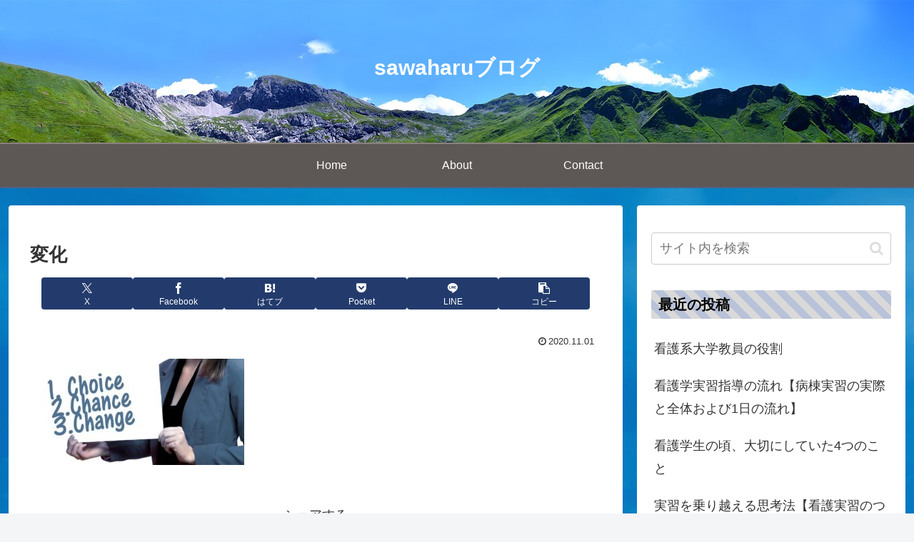

--- FILE ---
content_type: text/html; charset=utf-8
request_url: https://www.google.com/recaptcha/api2/anchor?ar=1&k=6LclUNgZAAAAAB-moZNDaOiNMyeVqVEyX4UXXVUC&co=aHR0cHM6Ly9zYXdhaGFydWJsb2cuY29tOjQ0Mw..&hl=en&v=9TiwnJFHeuIw_s0wSd3fiKfN&size=invisible&badge=inline&anchor-ms=20000&execute-ms=30000&cb=k3bxi933fk7i
body_size: 48180
content:
<!DOCTYPE HTML><html dir="ltr" lang="en"><head><meta http-equiv="Content-Type" content="text/html; charset=UTF-8">
<meta http-equiv="X-UA-Compatible" content="IE=edge">
<title>reCAPTCHA</title>
<style type="text/css">
/* cyrillic-ext */
@font-face {
  font-family: 'Roboto';
  font-style: normal;
  font-weight: 400;
  font-stretch: 100%;
  src: url(//fonts.gstatic.com/s/roboto/v48/KFO7CnqEu92Fr1ME7kSn66aGLdTylUAMa3GUBHMdazTgWw.woff2) format('woff2');
  unicode-range: U+0460-052F, U+1C80-1C8A, U+20B4, U+2DE0-2DFF, U+A640-A69F, U+FE2E-FE2F;
}
/* cyrillic */
@font-face {
  font-family: 'Roboto';
  font-style: normal;
  font-weight: 400;
  font-stretch: 100%;
  src: url(//fonts.gstatic.com/s/roboto/v48/KFO7CnqEu92Fr1ME7kSn66aGLdTylUAMa3iUBHMdazTgWw.woff2) format('woff2');
  unicode-range: U+0301, U+0400-045F, U+0490-0491, U+04B0-04B1, U+2116;
}
/* greek-ext */
@font-face {
  font-family: 'Roboto';
  font-style: normal;
  font-weight: 400;
  font-stretch: 100%;
  src: url(//fonts.gstatic.com/s/roboto/v48/KFO7CnqEu92Fr1ME7kSn66aGLdTylUAMa3CUBHMdazTgWw.woff2) format('woff2');
  unicode-range: U+1F00-1FFF;
}
/* greek */
@font-face {
  font-family: 'Roboto';
  font-style: normal;
  font-weight: 400;
  font-stretch: 100%;
  src: url(//fonts.gstatic.com/s/roboto/v48/KFO7CnqEu92Fr1ME7kSn66aGLdTylUAMa3-UBHMdazTgWw.woff2) format('woff2');
  unicode-range: U+0370-0377, U+037A-037F, U+0384-038A, U+038C, U+038E-03A1, U+03A3-03FF;
}
/* math */
@font-face {
  font-family: 'Roboto';
  font-style: normal;
  font-weight: 400;
  font-stretch: 100%;
  src: url(//fonts.gstatic.com/s/roboto/v48/KFO7CnqEu92Fr1ME7kSn66aGLdTylUAMawCUBHMdazTgWw.woff2) format('woff2');
  unicode-range: U+0302-0303, U+0305, U+0307-0308, U+0310, U+0312, U+0315, U+031A, U+0326-0327, U+032C, U+032F-0330, U+0332-0333, U+0338, U+033A, U+0346, U+034D, U+0391-03A1, U+03A3-03A9, U+03B1-03C9, U+03D1, U+03D5-03D6, U+03F0-03F1, U+03F4-03F5, U+2016-2017, U+2034-2038, U+203C, U+2040, U+2043, U+2047, U+2050, U+2057, U+205F, U+2070-2071, U+2074-208E, U+2090-209C, U+20D0-20DC, U+20E1, U+20E5-20EF, U+2100-2112, U+2114-2115, U+2117-2121, U+2123-214F, U+2190, U+2192, U+2194-21AE, U+21B0-21E5, U+21F1-21F2, U+21F4-2211, U+2213-2214, U+2216-22FF, U+2308-230B, U+2310, U+2319, U+231C-2321, U+2336-237A, U+237C, U+2395, U+239B-23B7, U+23D0, U+23DC-23E1, U+2474-2475, U+25AF, U+25B3, U+25B7, U+25BD, U+25C1, U+25CA, U+25CC, U+25FB, U+266D-266F, U+27C0-27FF, U+2900-2AFF, U+2B0E-2B11, U+2B30-2B4C, U+2BFE, U+3030, U+FF5B, U+FF5D, U+1D400-1D7FF, U+1EE00-1EEFF;
}
/* symbols */
@font-face {
  font-family: 'Roboto';
  font-style: normal;
  font-weight: 400;
  font-stretch: 100%;
  src: url(//fonts.gstatic.com/s/roboto/v48/KFO7CnqEu92Fr1ME7kSn66aGLdTylUAMaxKUBHMdazTgWw.woff2) format('woff2');
  unicode-range: U+0001-000C, U+000E-001F, U+007F-009F, U+20DD-20E0, U+20E2-20E4, U+2150-218F, U+2190, U+2192, U+2194-2199, U+21AF, U+21E6-21F0, U+21F3, U+2218-2219, U+2299, U+22C4-22C6, U+2300-243F, U+2440-244A, U+2460-24FF, U+25A0-27BF, U+2800-28FF, U+2921-2922, U+2981, U+29BF, U+29EB, U+2B00-2BFF, U+4DC0-4DFF, U+FFF9-FFFB, U+10140-1018E, U+10190-1019C, U+101A0, U+101D0-101FD, U+102E0-102FB, U+10E60-10E7E, U+1D2C0-1D2D3, U+1D2E0-1D37F, U+1F000-1F0FF, U+1F100-1F1AD, U+1F1E6-1F1FF, U+1F30D-1F30F, U+1F315, U+1F31C, U+1F31E, U+1F320-1F32C, U+1F336, U+1F378, U+1F37D, U+1F382, U+1F393-1F39F, U+1F3A7-1F3A8, U+1F3AC-1F3AF, U+1F3C2, U+1F3C4-1F3C6, U+1F3CA-1F3CE, U+1F3D4-1F3E0, U+1F3ED, U+1F3F1-1F3F3, U+1F3F5-1F3F7, U+1F408, U+1F415, U+1F41F, U+1F426, U+1F43F, U+1F441-1F442, U+1F444, U+1F446-1F449, U+1F44C-1F44E, U+1F453, U+1F46A, U+1F47D, U+1F4A3, U+1F4B0, U+1F4B3, U+1F4B9, U+1F4BB, U+1F4BF, U+1F4C8-1F4CB, U+1F4D6, U+1F4DA, U+1F4DF, U+1F4E3-1F4E6, U+1F4EA-1F4ED, U+1F4F7, U+1F4F9-1F4FB, U+1F4FD-1F4FE, U+1F503, U+1F507-1F50B, U+1F50D, U+1F512-1F513, U+1F53E-1F54A, U+1F54F-1F5FA, U+1F610, U+1F650-1F67F, U+1F687, U+1F68D, U+1F691, U+1F694, U+1F698, U+1F6AD, U+1F6B2, U+1F6B9-1F6BA, U+1F6BC, U+1F6C6-1F6CF, U+1F6D3-1F6D7, U+1F6E0-1F6EA, U+1F6F0-1F6F3, U+1F6F7-1F6FC, U+1F700-1F7FF, U+1F800-1F80B, U+1F810-1F847, U+1F850-1F859, U+1F860-1F887, U+1F890-1F8AD, U+1F8B0-1F8BB, U+1F8C0-1F8C1, U+1F900-1F90B, U+1F93B, U+1F946, U+1F984, U+1F996, U+1F9E9, U+1FA00-1FA6F, U+1FA70-1FA7C, U+1FA80-1FA89, U+1FA8F-1FAC6, U+1FACE-1FADC, U+1FADF-1FAE9, U+1FAF0-1FAF8, U+1FB00-1FBFF;
}
/* vietnamese */
@font-face {
  font-family: 'Roboto';
  font-style: normal;
  font-weight: 400;
  font-stretch: 100%;
  src: url(//fonts.gstatic.com/s/roboto/v48/KFO7CnqEu92Fr1ME7kSn66aGLdTylUAMa3OUBHMdazTgWw.woff2) format('woff2');
  unicode-range: U+0102-0103, U+0110-0111, U+0128-0129, U+0168-0169, U+01A0-01A1, U+01AF-01B0, U+0300-0301, U+0303-0304, U+0308-0309, U+0323, U+0329, U+1EA0-1EF9, U+20AB;
}
/* latin-ext */
@font-face {
  font-family: 'Roboto';
  font-style: normal;
  font-weight: 400;
  font-stretch: 100%;
  src: url(//fonts.gstatic.com/s/roboto/v48/KFO7CnqEu92Fr1ME7kSn66aGLdTylUAMa3KUBHMdazTgWw.woff2) format('woff2');
  unicode-range: U+0100-02BA, U+02BD-02C5, U+02C7-02CC, U+02CE-02D7, U+02DD-02FF, U+0304, U+0308, U+0329, U+1D00-1DBF, U+1E00-1E9F, U+1EF2-1EFF, U+2020, U+20A0-20AB, U+20AD-20C0, U+2113, U+2C60-2C7F, U+A720-A7FF;
}
/* latin */
@font-face {
  font-family: 'Roboto';
  font-style: normal;
  font-weight: 400;
  font-stretch: 100%;
  src: url(//fonts.gstatic.com/s/roboto/v48/KFO7CnqEu92Fr1ME7kSn66aGLdTylUAMa3yUBHMdazQ.woff2) format('woff2');
  unicode-range: U+0000-00FF, U+0131, U+0152-0153, U+02BB-02BC, U+02C6, U+02DA, U+02DC, U+0304, U+0308, U+0329, U+2000-206F, U+20AC, U+2122, U+2191, U+2193, U+2212, U+2215, U+FEFF, U+FFFD;
}
/* cyrillic-ext */
@font-face {
  font-family: 'Roboto';
  font-style: normal;
  font-weight: 500;
  font-stretch: 100%;
  src: url(//fonts.gstatic.com/s/roboto/v48/KFO7CnqEu92Fr1ME7kSn66aGLdTylUAMa3GUBHMdazTgWw.woff2) format('woff2');
  unicode-range: U+0460-052F, U+1C80-1C8A, U+20B4, U+2DE0-2DFF, U+A640-A69F, U+FE2E-FE2F;
}
/* cyrillic */
@font-face {
  font-family: 'Roboto';
  font-style: normal;
  font-weight: 500;
  font-stretch: 100%;
  src: url(//fonts.gstatic.com/s/roboto/v48/KFO7CnqEu92Fr1ME7kSn66aGLdTylUAMa3iUBHMdazTgWw.woff2) format('woff2');
  unicode-range: U+0301, U+0400-045F, U+0490-0491, U+04B0-04B1, U+2116;
}
/* greek-ext */
@font-face {
  font-family: 'Roboto';
  font-style: normal;
  font-weight: 500;
  font-stretch: 100%;
  src: url(//fonts.gstatic.com/s/roboto/v48/KFO7CnqEu92Fr1ME7kSn66aGLdTylUAMa3CUBHMdazTgWw.woff2) format('woff2');
  unicode-range: U+1F00-1FFF;
}
/* greek */
@font-face {
  font-family: 'Roboto';
  font-style: normal;
  font-weight: 500;
  font-stretch: 100%;
  src: url(//fonts.gstatic.com/s/roboto/v48/KFO7CnqEu92Fr1ME7kSn66aGLdTylUAMa3-UBHMdazTgWw.woff2) format('woff2');
  unicode-range: U+0370-0377, U+037A-037F, U+0384-038A, U+038C, U+038E-03A1, U+03A3-03FF;
}
/* math */
@font-face {
  font-family: 'Roboto';
  font-style: normal;
  font-weight: 500;
  font-stretch: 100%;
  src: url(//fonts.gstatic.com/s/roboto/v48/KFO7CnqEu92Fr1ME7kSn66aGLdTylUAMawCUBHMdazTgWw.woff2) format('woff2');
  unicode-range: U+0302-0303, U+0305, U+0307-0308, U+0310, U+0312, U+0315, U+031A, U+0326-0327, U+032C, U+032F-0330, U+0332-0333, U+0338, U+033A, U+0346, U+034D, U+0391-03A1, U+03A3-03A9, U+03B1-03C9, U+03D1, U+03D5-03D6, U+03F0-03F1, U+03F4-03F5, U+2016-2017, U+2034-2038, U+203C, U+2040, U+2043, U+2047, U+2050, U+2057, U+205F, U+2070-2071, U+2074-208E, U+2090-209C, U+20D0-20DC, U+20E1, U+20E5-20EF, U+2100-2112, U+2114-2115, U+2117-2121, U+2123-214F, U+2190, U+2192, U+2194-21AE, U+21B0-21E5, U+21F1-21F2, U+21F4-2211, U+2213-2214, U+2216-22FF, U+2308-230B, U+2310, U+2319, U+231C-2321, U+2336-237A, U+237C, U+2395, U+239B-23B7, U+23D0, U+23DC-23E1, U+2474-2475, U+25AF, U+25B3, U+25B7, U+25BD, U+25C1, U+25CA, U+25CC, U+25FB, U+266D-266F, U+27C0-27FF, U+2900-2AFF, U+2B0E-2B11, U+2B30-2B4C, U+2BFE, U+3030, U+FF5B, U+FF5D, U+1D400-1D7FF, U+1EE00-1EEFF;
}
/* symbols */
@font-face {
  font-family: 'Roboto';
  font-style: normal;
  font-weight: 500;
  font-stretch: 100%;
  src: url(//fonts.gstatic.com/s/roboto/v48/KFO7CnqEu92Fr1ME7kSn66aGLdTylUAMaxKUBHMdazTgWw.woff2) format('woff2');
  unicode-range: U+0001-000C, U+000E-001F, U+007F-009F, U+20DD-20E0, U+20E2-20E4, U+2150-218F, U+2190, U+2192, U+2194-2199, U+21AF, U+21E6-21F0, U+21F3, U+2218-2219, U+2299, U+22C4-22C6, U+2300-243F, U+2440-244A, U+2460-24FF, U+25A0-27BF, U+2800-28FF, U+2921-2922, U+2981, U+29BF, U+29EB, U+2B00-2BFF, U+4DC0-4DFF, U+FFF9-FFFB, U+10140-1018E, U+10190-1019C, U+101A0, U+101D0-101FD, U+102E0-102FB, U+10E60-10E7E, U+1D2C0-1D2D3, U+1D2E0-1D37F, U+1F000-1F0FF, U+1F100-1F1AD, U+1F1E6-1F1FF, U+1F30D-1F30F, U+1F315, U+1F31C, U+1F31E, U+1F320-1F32C, U+1F336, U+1F378, U+1F37D, U+1F382, U+1F393-1F39F, U+1F3A7-1F3A8, U+1F3AC-1F3AF, U+1F3C2, U+1F3C4-1F3C6, U+1F3CA-1F3CE, U+1F3D4-1F3E0, U+1F3ED, U+1F3F1-1F3F3, U+1F3F5-1F3F7, U+1F408, U+1F415, U+1F41F, U+1F426, U+1F43F, U+1F441-1F442, U+1F444, U+1F446-1F449, U+1F44C-1F44E, U+1F453, U+1F46A, U+1F47D, U+1F4A3, U+1F4B0, U+1F4B3, U+1F4B9, U+1F4BB, U+1F4BF, U+1F4C8-1F4CB, U+1F4D6, U+1F4DA, U+1F4DF, U+1F4E3-1F4E6, U+1F4EA-1F4ED, U+1F4F7, U+1F4F9-1F4FB, U+1F4FD-1F4FE, U+1F503, U+1F507-1F50B, U+1F50D, U+1F512-1F513, U+1F53E-1F54A, U+1F54F-1F5FA, U+1F610, U+1F650-1F67F, U+1F687, U+1F68D, U+1F691, U+1F694, U+1F698, U+1F6AD, U+1F6B2, U+1F6B9-1F6BA, U+1F6BC, U+1F6C6-1F6CF, U+1F6D3-1F6D7, U+1F6E0-1F6EA, U+1F6F0-1F6F3, U+1F6F7-1F6FC, U+1F700-1F7FF, U+1F800-1F80B, U+1F810-1F847, U+1F850-1F859, U+1F860-1F887, U+1F890-1F8AD, U+1F8B0-1F8BB, U+1F8C0-1F8C1, U+1F900-1F90B, U+1F93B, U+1F946, U+1F984, U+1F996, U+1F9E9, U+1FA00-1FA6F, U+1FA70-1FA7C, U+1FA80-1FA89, U+1FA8F-1FAC6, U+1FACE-1FADC, U+1FADF-1FAE9, U+1FAF0-1FAF8, U+1FB00-1FBFF;
}
/* vietnamese */
@font-face {
  font-family: 'Roboto';
  font-style: normal;
  font-weight: 500;
  font-stretch: 100%;
  src: url(//fonts.gstatic.com/s/roboto/v48/KFO7CnqEu92Fr1ME7kSn66aGLdTylUAMa3OUBHMdazTgWw.woff2) format('woff2');
  unicode-range: U+0102-0103, U+0110-0111, U+0128-0129, U+0168-0169, U+01A0-01A1, U+01AF-01B0, U+0300-0301, U+0303-0304, U+0308-0309, U+0323, U+0329, U+1EA0-1EF9, U+20AB;
}
/* latin-ext */
@font-face {
  font-family: 'Roboto';
  font-style: normal;
  font-weight: 500;
  font-stretch: 100%;
  src: url(//fonts.gstatic.com/s/roboto/v48/KFO7CnqEu92Fr1ME7kSn66aGLdTylUAMa3KUBHMdazTgWw.woff2) format('woff2');
  unicode-range: U+0100-02BA, U+02BD-02C5, U+02C7-02CC, U+02CE-02D7, U+02DD-02FF, U+0304, U+0308, U+0329, U+1D00-1DBF, U+1E00-1E9F, U+1EF2-1EFF, U+2020, U+20A0-20AB, U+20AD-20C0, U+2113, U+2C60-2C7F, U+A720-A7FF;
}
/* latin */
@font-face {
  font-family: 'Roboto';
  font-style: normal;
  font-weight: 500;
  font-stretch: 100%;
  src: url(//fonts.gstatic.com/s/roboto/v48/KFO7CnqEu92Fr1ME7kSn66aGLdTylUAMa3yUBHMdazQ.woff2) format('woff2');
  unicode-range: U+0000-00FF, U+0131, U+0152-0153, U+02BB-02BC, U+02C6, U+02DA, U+02DC, U+0304, U+0308, U+0329, U+2000-206F, U+20AC, U+2122, U+2191, U+2193, U+2212, U+2215, U+FEFF, U+FFFD;
}
/* cyrillic-ext */
@font-face {
  font-family: 'Roboto';
  font-style: normal;
  font-weight: 900;
  font-stretch: 100%;
  src: url(//fonts.gstatic.com/s/roboto/v48/KFO7CnqEu92Fr1ME7kSn66aGLdTylUAMa3GUBHMdazTgWw.woff2) format('woff2');
  unicode-range: U+0460-052F, U+1C80-1C8A, U+20B4, U+2DE0-2DFF, U+A640-A69F, U+FE2E-FE2F;
}
/* cyrillic */
@font-face {
  font-family: 'Roboto';
  font-style: normal;
  font-weight: 900;
  font-stretch: 100%;
  src: url(//fonts.gstatic.com/s/roboto/v48/KFO7CnqEu92Fr1ME7kSn66aGLdTylUAMa3iUBHMdazTgWw.woff2) format('woff2');
  unicode-range: U+0301, U+0400-045F, U+0490-0491, U+04B0-04B1, U+2116;
}
/* greek-ext */
@font-face {
  font-family: 'Roboto';
  font-style: normal;
  font-weight: 900;
  font-stretch: 100%;
  src: url(//fonts.gstatic.com/s/roboto/v48/KFO7CnqEu92Fr1ME7kSn66aGLdTylUAMa3CUBHMdazTgWw.woff2) format('woff2');
  unicode-range: U+1F00-1FFF;
}
/* greek */
@font-face {
  font-family: 'Roboto';
  font-style: normal;
  font-weight: 900;
  font-stretch: 100%;
  src: url(//fonts.gstatic.com/s/roboto/v48/KFO7CnqEu92Fr1ME7kSn66aGLdTylUAMa3-UBHMdazTgWw.woff2) format('woff2');
  unicode-range: U+0370-0377, U+037A-037F, U+0384-038A, U+038C, U+038E-03A1, U+03A3-03FF;
}
/* math */
@font-face {
  font-family: 'Roboto';
  font-style: normal;
  font-weight: 900;
  font-stretch: 100%;
  src: url(//fonts.gstatic.com/s/roboto/v48/KFO7CnqEu92Fr1ME7kSn66aGLdTylUAMawCUBHMdazTgWw.woff2) format('woff2');
  unicode-range: U+0302-0303, U+0305, U+0307-0308, U+0310, U+0312, U+0315, U+031A, U+0326-0327, U+032C, U+032F-0330, U+0332-0333, U+0338, U+033A, U+0346, U+034D, U+0391-03A1, U+03A3-03A9, U+03B1-03C9, U+03D1, U+03D5-03D6, U+03F0-03F1, U+03F4-03F5, U+2016-2017, U+2034-2038, U+203C, U+2040, U+2043, U+2047, U+2050, U+2057, U+205F, U+2070-2071, U+2074-208E, U+2090-209C, U+20D0-20DC, U+20E1, U+20E5-20EF, U+2100-2112, U+2114-2115, U+2117-2121, U+2123-214F, U+2190, U+2192, U+2194-21AE, U+21B0-21E5, U+21F1-21F2, U+21F4-2211, U+2213-2214, U+2216-22FF, U+2308-230B, U+2310, U+2319, U+231C-2321, U+2336-237A, U+237C, U+2395, U+239B-23B7, U+23D0, U+23DC-23E1, U+2474-2475, U+25AF, U+25B3, U+25B7, U+25BD, U+25C1, U+25CA, U+25CC, U+25FB, U+266D-266F, U+27C0-27FF, U+2900-2AFF, U+2B0E-2B11, U+2B30-2B4C, U+2BFE, U+3030, U+FF5B, U+FF5D, U+1D400-1D7FF, U+1EE00-1EEFF;
}
/* symbols */
@font-face {
  font-family: 'Roboto';
  font-style: normal;
  font-weight: 900;
  font-stretch: 100%;
  src: url(//fonts.gstatic.com/s/roboto/v48/KFO7CnqEu92Fr1ME7kSn66aGLdTylUAMaxKUBHMdazTgWw.woff2) format('woff2');
  unicode-range: U+0001-000C, U+000E-001F, U+007F-009F, U+20DD-20E0, U+20E2-20E4, U+2150-218F, U+2190, U+2192, U+2194-2199, U+21AF, U+21E6-21F0, U+21F3, U+2218-2219, U+2299, U+22C4-22C6, U+2300-243F, U+2440-244A, U+2460-24FF, U+25A0-27BF, U+2800-28FF, U+2921-2922, U+2981, U+29BF, U+29EB, U+2B00-2BFF, U+4DC0-4DFF, U+FFF9-FFFB, U+10140-1018E, U+10190-1019C, U+101A0, U+101D0-101FD, U+102E0-102FB, U+10E60-10E7E, U+1D2C0-1D2D3, U+1D2E0-1D37F, U+1F000-1F0FF, U+1F100-1F1AD, U+1F1E6-1F1FF, U+1F30D-1F30F, U+1F315, U+1F31C, U+1F31E, U+1F320-1F32C, U+1F336, U+1F378, U+1F37D, U+1F382, U+1F393-1F39F, U+1F3A7-1F3A8, U+1F3AC-1F3AF, U+1F3C2, U+1F3C4-1F3C6, U+1F3CA-1F3CE, U+1F3D4-1F3E0, U+1F3ED, U+1F3F1-1F3F3, U+1F3F5-1F3F7, U+1F408, U+1F415, U+1F41F, U+1F426, U+1F43F, U+1F441-1F442, U+1F444, U+1F446-1F449, U+1F44C-1F44E, U+1F453, U+1F46A, U+1F47D, U+1F4A3, U+1F4B0, U+1F4B3, U+1F4B9, U+1F4BB, U+1F4BF, U+1F4C8-1F4CB, U+1F4D6, U+1F4DA, U+1F4DF, U+1F4E3-1F4E6, U+1F4EA-1F4ED, U+1F4F7, U+1F4F9-1F4FB, U+1F4FD-1F4FE, U+1F503, U+1F507-1F50B, U+1F50D, U+1F512-1F513, U+1F53E-1F54A, U+1F54F-1F5FA, U+1F610, U+1F650-1F67F, U+1F687, U+1F68D, U+1F691, U+1F694, U+1F698, U+1F6AD, U+1F6B2, U+1F6B9-1F6BA, U+1F6BC, U+1F6C6-1F6CF, U+1F6D3-1F6D7, U+1F6E0-1F6EA, U+1F6F0-1F6F3, U+1F6F7-1F6FC, U+1F700-1F7FF, U+1F800-1F80B, U+1F810-1F847, U+1F850-1F859, U+1F860-1F887, U+1F890-1F8AD, U+1F8B0-1F8BB, U+1F8C0-1F8C1, U+1F900-1F90B, U+1F93B, U+1F946, U+1F984, U+1F996, U+1F9E9, U+1FA00-1FA6F, U+1FA70-1FA7C, U+1FA80-1FA89, U+1FA8F-1FAC6, U+1FACE-1FADC, U+1FADF-1FAE9, U+1FAF0-1FAF8, U+1FB00-1FBFF;
}
/* vietnamese */
@font-face {
  font-family: 'Roboto';
  font-style: normal;
  font-weight: 900;
  font-stretch: 100%;
  src: url(//fonts.gstatic.com/s/roboto/v48/KFO7CnqEu92Fr1ME7kSn66aGLdTylUAMa3OUBHMdazTgWw.woff2) format('woff2');
  unicode-range: U+0102-0103, U+0110-0111, U+0128-0129, U+0168-0169, U+01A0-01A1, U+01AF-01B0, U+0300-0301, U+0303-0304, U+0308-0309, U+0323, U+0329, U+1EA0-1EF9, U+20AB;
}
/* latin-ext */
@font-face {
  font-family: 'Roboto';
  font-style: normal;
  font-weight: 900;
  font-stretch: 100%;
  src: url(//fonts.gstatic.com/s/roboto/v48/KFO7CnqEu92Fr1ME7kSn66aGLdTylUAMa3KUBHMdazTgWw.woff2) format('woff2');
  unicode-range: U+0100-02BA, U+02BD-02C5, U+02C7-02CC, U+02CE-02D7, U+02DD-02FF, U+0304, U+0308, U+0329, U+1D00-1DBF, U+1E00-1E9F, U+1EF2-1EFF, U+2020, U+20A0-20AB, U+20AD-20C0, U+2113, U+2C60-2C7F, U+A720-A7FF;
}
/* latin */
@font-face {
  font-family: 'Roboto';
  font-style: normal;
  font-weight: 900;
  font-stretch: 100%;
  src: url(//fonts.gstatic.com/s/roboto/v48/KFO7CnqEu92Fr1ME7kSn66aGLdTylUAMa3yUBHMdazQ.woff2) format('woff2');
  unicode-range: U+0000-00FF, U+0131, U+0152-0153, U+02BB-02BC, U+02C6, U+02DA, U+02DC, U+0304, U+0308, U+0329, U+2000-206F, U+20AC, U+2122, U+2191, U+2193, U+2212, U+2215, U+FEFF, U+FFFD;
}

</style>
<link rel="stylesheet" type="text/css" href="https://www.gstatic.com/recaptcha/releases/9TiwnJFHeuIw_s0wSd3fiKfN/styles__ltr.css">
<script nonce="ZlvrDP6c2xcEIxNChTTJdg" type="text/javascript">window['__recaptcha_api'] = 'https://www.google.com/recaptcha/api2/';</script>
<script type="text/javascript" src="https://www.gstatic.com/recaptcha/releases/9TiwnJFHeuIw_s0wSd3fiKfN/recaptcha__en.js" nonce="ZlvrDP6c2xcEIxNChTTJdg">
      
    </script></head>
<body><div id="rc-anchor-alert" class="rc-anchor-alert"></div>
<input type="hidden" id="recaptcha-token" value="[base64]">
<script type="text/javascript" nonce="ZlvrDP6c2xcEIxNChTTJdg">
      recaptcha.anchor.Main.init("[\x22ainput\x22,[\x22bgdata\x22,\x22\x22,\[base64]/[base64]/bmV3IFpbdF0obVswXSk6Sz09Mj9uZXcgWlt0XShtWzBdLG1bMV0pOks9PTM/bmV3IFpbdF0obVswXSxtWzFdLG1bMl0pOks9PTQ/[base64]/[base64]/[base64]/[base64]/[base64]/[base64]/[base64]/[base64]/[base64]/[base64]/[base64]/[base64]/[base64]/[base64]\\u003d\\u003d\x22,\[base64]\\u003d\\u003d\x22,\x22w4lcaFbCtDHCgcO4wr/DoR8fbw9gwoRSNMKNw7RdeMOgwql1wq5JX8OXMRVMwprDtMKEIMO2w5RXaSXClR7ChxTCqG8NVzvCtX7DocOKcVY+w594wpvCvH9tSQArVsKOLh3CgMO2QMOqwpFnTcOGw4ojw5jDksOVw68gw4INw4M7f8KEw6M+LFrDmhNMwpYyw4jChMOGNTAPTMOFIB/DkXzCqD16BQQJwoB3wrnCrhjDrA3Dh0R9woLCtn3Dk19QwosFwpbCrjfDnMKHw5QnBEMbL8KSw5nCpMOWw6bDs8OYwoHCtmk1asOqw5lEw5PDocKHL1Vywp7DiVAtW8K2w6LCt8O9DsOhwqARO8ONAsKlendTw4YGHMO8w77DmxfCqsOqeCQDSRYFw7/CuypJwqLDujRIU8KJwpdgRsOuw77DllnDqMOfwrXDunZdNibDpcKGK1HDtnhHKQTDuMOmwoPDvsORwrPCqADCnMKEJhfClsKPwpovw6vDpm5Ww4UeEcKqVMKjwrzDn8KyZk1tw5/DhwYtcCJyW8Kcw5pDZsObwrPCiV7Duwt8RMOOBhfCssONworDpsK7wo3DuUtqexgiTg9nFsK0w4xHTFnDgsKADcKiYSTCgxzClSTCh8OGw6DCuifDjsKzwqPCoMOYAMOXM8OZJlHCp2sHc8K2w6zDssKywpHDo8KVw6F9wqlhw4DDhcKdVsKKwp/[base64]/CjcO9WzfCnBUxwrfCnHExwpJUw6zDs8KAw6IQFcO2wpHDkGbDrm7DksKMMktFQ8Opw5LDhcKiCWVvw4zCk8Kdwr1cL8Oww5PDrUhcw43Dsxc6wpPDlyo2wrhHA8K2wpU0w5llW8Ohe2jCghFdd8KWwpTCkcOAw5HCrsO1w6VdTC/CjMOqwo3Cgzt6asOGw6ZoXcOZw5ZoZMOHw5LDpyB8w41RwqDCiS9NS8OWwr3DosO4M8KZwrnDvsK6fsOUwrrChyFeSXEMdhLCu8O7w5JPLMO0NA1Kw6LDinTDox7DgXUZZ8K+w5cDUMKUwp8tw6PDjMOjKWzDqcKYZ2vCgn/Cj8OPNsOAw5LChVc9wpbCj8OAw73DgsK4wo/CvkEzO8OEPFhXw5rCqMK3woLDrcOWworDu8KjwoUjw7dWVcK8w4LCmAMFa0g4w4EdS8KGwpDCrsKvw6p/wozCn8OQYcOBwrLCs8OQcHjDmsKIwqkGw444w7dwZH4bwpNzM08Hf8KUQ0jDg2UJBngmw7jDp8KcWMONYsO6w5sbw4ZCw6TCkcKrwrPCvcKlASLDtHjDly1gVxzCosOXw6w/UBlEw5zCh29pwp/Cu8KZBsOgwoQ+wqFUw6F1wrtZwqfDrH/CpgzDgTTDmCjCmjlSD8OlJ8KDTHXDrHLDslgJL8K4woDCsMKFwqU2RMOpIcO/[base64]/Cv8O6w7zDtsK2LkY4wqDCmMKrwoLDkwE3w4/DscKww7bCtQ49w4k3JMKMfxnCg8KKwoA4c8K4FW7DlEdMOm5cTsKxw7dcBgzDkTLCtRxMZ3tobRjDnMOIwqDCjGrCgngPNglVw7h/HX4Lw7DClcKlw70bw68gw7nCicKiwqs+wpgaw6TDskjCsjLCvMKVwq/[base64]/IcOYwrURMiTDrcO9w6/Dl8KnwqRSw4XCs2Qeb8KZw51KfRTDicKoa8KjwobDmMOiSsOYacKwwo9EYX0dwq/[base64]/DqSJdbH5CBcOWCkBXwoLCin82GcObw6tRYUjDn25nw7A+w5J2My7DpRc8w7zDo8K8wqRbOsKhw7hbXBPDgQ5dC2NwwovChMKDYFYZw7nDsMKBwrvCpMO3AcKNw7/Dg8Oqwoplw7/Cm8Otw6I7wo7CrcKzwqPDrR9Lw43CnxLDmMKgMETCrCjDmRLCkBNtJ8KTAXnDnxBOw4FIw6dTwozDskI5wplCw6/DqsKLw4MBwqHDkcKwFwFwP8KKbMOoAcKowrHDgVfCtQ7CsTtXwpXCplPDlG8tTcOaw6bCssKNw5jCtcOtw4bCk8O/YsKqwpHDq3/[base64]/[base64]/CksOHMTHCshwUdcO8LQHCgsO6MsOlfnjDvsOGBMObGcKowpbDjiZew7wbwpnDnsO4wql/QCbDncO9w5w2EFJYwolvD8OAGArDq8K8bQF6w4fCnQ8hcMONJ0vDscKGwpbDiivClRfCtcOhw7LDuUIOS8KrOW/CkWzDrsKLw5VrwrzDkMOWwq4PM3DDggQdwqAfMcO6ZGstYsKXwr1IZcOZwqLCuMOsM1vCoMKHw6TCuD7DqcOAw4jDlcKUwroswqpQYWppwr3CiCVHXsK+w5rDk8KTXsO/w4jDrMO3wotUZEN+NsKHNMKFwp87G8OGesOrDMOxwovDlkXCnjbDgcKpwqzClMKiwo1+bsOQwqDDilUsIzLCmQgSw7k7wq0KwoLCqn7CrsOYw4/[base64]/DgCMGw4XDoMKjwo0zw4zCpzjCmcOkwp7ChMKRwosrH2rCpksvVsK/[base64]/CvU/Dv8ObPsK0XDcJZcOSwr3ChDnCg8KCeMKuwqnCtErCum4gIMKCAGnChcKAwr0UwqDDiGjDkxVYw4Z9fATDk8KBRMOfw5fDgjdybjI8a8K9f8K4AjDCqcKFP8Kpw5UQY8Ofw41XeMORw50tXkHCvsOaw6vCpsOJw4IMax5ywr/Djn00d1jDpAE8w4kowqbCuUknwqsyJnpCw6VqwrzDo8KSw6XDmRZ2wpgLF8Kuw594A8KOwoPDuMK0b8OmwqMnTnZJw7bDlsOBXSjDrcKUw6RHw6HDnnwWwopIYcK4wr/Cu8KkFMKpGTHCmQBhUAzCusKkEDnDvm3DvMO0wrnDi8Ksw7cBGWXClH/DpwNEwo9MEsK0TcKGWFnDi8Okwqo8woRaU1rCq0bCg8KjChlwLxEnMA7CmcKPwpJ6wo7CoMKPwqADBic0DEQWdsOwDcOBw4hGdMKLw74dwqlMwrnDhS/Dki/CpsO6bEgkw7nCjyhrw5/[base64]/bgvCpMO/RFJdw57DnsKOw4bCkn/ChsKmQUQhwoRRwpnCqmrDmcOUw6bCjcKXwpPDi8KzwpdMZcKHA31BwrQaUl9ow5E5wpLDvMOFw6t0A8KdWMOmL8K5OGLCjWvDsRMgw4nCrsOPcyY4GE7DjTEwDWrCvMKqQ2HDkDfDu3bDpWwlw6w9L27Ci8K0XsK9w6fCjcKnw7nDl1c9CMKZRG/DhcK7wqjClzfCsl3CqsOkYMKaTcKPw4kGwqrCiB89RVh3w49dwr5WGmh4R3h4w6Eyw7xOw7nDml1MJ2HCmsKlw4dsw5ZPw4DDjMOtwqXDosKSYcOpWjlnw4JAwqkUw68ow7pawo7DtRvDoU/DkcOawrdXDF9Wwp/DuMKGTcOkXUcZwr9CPgErRsOBZUYORMOXf8Ohw4DDj8KSYVLCj8KrbyZudSV4w5zCn2vDpHrDvkYOMMKNfSnCkVlGTcK5JsOpHsOyw6rDt8KcN3caw6XCksOBw4wgWjdxd27CrR5Uw73Dk8Oael/ClF1vDgjDmVTDncOHEVp5K3TDsFh+w5hfwp/CiMOpwpHDu3DDq8OAU8Ogw7bDjkcnwrnCrinDgnQLQ1HDnghyw7EDEMOuw4Apw5RywoYOw5k4w7tDEcKtw6QXw5TDpjM+EibCjMK9esO/OcONw79EGcOpMHLCun0cw6/Dj2/Ds15owq4ww6FXWCcwSSjDnTPDosO8EMOAQAXDrcOFw41HUGVdw7XClMOSXSLDvUR4w7jCh8OFwozCtsOqGsKUQ3skQVNjw48nwrRWwpYqw5LCkXrDoXXDkwp/w6PDj1UAw6JYdRZ/wrvCkCzDlMKCDHR1BEjDqynChMO3L1TCkMKiw4IMFy0nwpBPVsOsMMKRwpFKw4IjUMKuScKpwo54wp3CgVLCosKOwpg2QsKXw5defE3CkHwEGsKvSsOGKsORW8KrLU/CshbDt27ClXvDginCg8Ojw4hqw6NlwojCgcOawrvCrCo5w68YKMOKwrLDmMKWw5TCjUkEQMK4dMKMwrk6LQnDq8OWwqgySMKiXsOWaUPDhsKkwrFWBlNjeR/[base64]/C0l/[base64]/DlcKpKHPDgMKoKicewok3wrZqwqrDkkTChAXDg3NkZsK8w4orSMKVwrQMc17DisOmYhleDMKgw4/DuC3DqDUdIGF1w4bCmMKNfsOMw6xwwpdUwrJVw6REWsKlw6/DqcORBibDsMODwrzCncOBHHnCtcOPwovCtFPDqkfCu8O8Azh+W8Kbw6Vpw5DDhHHDtMOsKsKqdTDDuVTDgMKEMcOgNUsTw4wTbMOHwr4QC8KrFjx8wrbCg8KWw6cAwrQaQ1jDjGsTwp/DhsKqwo7DucKywq9ZPSLCtMKDMX8Kwp3DrsKlBy01CsOGwpfDnDHDjcOYBDAGwrLDocKfEMOCdmXCgsOzw6LDosK/w4/CoU5Sw71edARTw4ltc1VlFXfClsOyG1DDsxTCr2zCk8O1PH/DhsKrKCrDh2jCnV8Ff8O3wpTDqGjDhVtiGWLDvjrDvcKCwrZgHFsLYsO/e8KnwpfDvMOrGAjDiDDDgcOwOcOywrvDvsK/RkrDuX/CnAFTwobCs8OwR8OrW207e3DCn8O9PMOMIcOEFFHCt8ONd8KwSyzCqy7DqMOnPMKIwqZswq3CpMOSw7fDt08/F0zDnmsawpjCssKqT8K4wpHDrQ7DpcOewpnDlMKBDV3Ck8OuAGY6wpMRO3nDucOrw7rDqsKRGWZmwqYDw7rDmBtyw40tTGjCoA5Bw73Dtn/[base64]/CnBrCkmMNw5krLWZJwrRYW8OzwrNywoTCk8KFeMK+G0sbOHXCtsOONyBaT8O3wpcxIsOIw77Dlms9VsKlJMOVw4nDlgDDqcOdw5R9H8O0w5/[base64]/DtSYSwrbCj8KawpMkwqrDtcOow77Clk/Dj2xgCT/[base64]/Cp1JUPhTDiyFRZ2prw4LCjyTChcK+w5jDpSlKB8KdPl3DkWzCiQPDkyPCvSfDkcO6wqvDrQR0w5FIDsOow6zCplbCrMOoScOpwr3DlyVkaGLCicO1wpTDmQ8gI0jDu8KhU8Kiw79awrTDo8KhfxHClCTDkD/CuMK+wpLDq0QtcsKTL8KqI8KAwot8wrDCrjzDmsK0w7kKAMKlY8K8YcK9AcKkw7hyw7pywplbYcOlwq/[base64]/YmsJUl08Q8KNw5p7cBvDjVHCqC0cBGfDnsOew6ZTRlQzwoohYmd7aykhw6Upw6hYw5UPw6DColjDkk/[base64]/DrQDDoUYGXsOCwq/CrD3DgwkrwoPDnsOMw5fCsMKACFvCtMKUwqYQw7HCucONw6nDl0HDlMOGwrnDqR3CjMK1w5fCoHrDjMOuRCvChsKsworDklfDlATDnyVywrRLAMKOLcO1w7LCu0TCvcOHw5kLRcKEwrLCpMKaYGctw5vDn07CrcK0woQpwrU/[base64]/CucO8PQEZNUTCocOwK8OkwokNOsKPJ0/DmMKmLcKKFDzDgnzCpcOaw6PCuG7Ck8KkD8Oww5nCoTIbI2zCqggKw4/DssKLT8KbScKxMMKAw6fDtFHCjsKDwpvCqcK2YkhKw5XDnsOEwpHCnkc1eMOqwrLCpA9Fw7/DocOCw5zCusO0wpLDrMKeCcOjwqDCpF/[base64]/DoWLCssKkZwJTwpVJw6MeworDrMKsX3VRwrw3w5twVcKSX8OxUsOqX3dWUMKrKwTDlMOIbsKTcRFEwrzDg8OswpvDtsKjBn0Rw5kNPTrDoFzDrMOOA8KywrbDpjTDmcOrw51aw71TwohNwqBuw4DCqA89w6U6dSJQw4jDtMKEw5vDv8O8w4PDhcKVwoMpVzh/E8Kpw5JKXkVnRRlYNkfDncK3woUFKsKqw48sNMK3WUjCoA3DmsKtw7/Dn3sCwqXCkzZcXsK9wo3Di0U7KMKccnPDscOOwq7Di8KkaMORd8Kcw4TCnB7CsXhkIhvCssKNU8Kgwq7CoHXDicK/wqt7w6jCsEfCh07CuMO5fsOVw5cUV8OCw43DrMOuw7dGwrTDhVDCqURBGzsvNygARcOpK3/CkQ7DtcOPw6LDp8OHw6Mxw4zCgwpmwopPwqXChsK8QBQ1NMKnf8OEWsKMw6LCisKbw7bDimTDlCsmEcOuVMOlZcKeAsKsw6TCn2xPwoXCp2o6wrwQw4ZZw6/[base64]/[base64]/DrhjDkMKBw4RZS8Ksw6xWZcKtN8OcHzXCr8OsGcOSXcOQwog2bcKjwpfDuUgnwpUzV21kOsORUTjDvlYKAcKcf8Onw6/CvS7CklzDnU81w7XCj00jwo/CiyZFGBjDi8ORw6N6w5JrPjLCtm1Ew4rCs3kgSH3DmcOZw5nDpTFXRcKyw5sew6/CkcKwwqfDgcO4LsKDwoMeJcOUUsKwbsOEHWcpwqjDh8KKMcK9XB5AFMOSKzfDlMO6w5ggQxvDu1bCny3Cv8Ocw4/DkSXCnTDCi8Oiwr06w7hXwqAXworClsKbwrPCtQBTw5x3QFXCnMKJwptqVSIEeWc6c2DDvsK6TC4CHBplSsOkGsKKJcKOcTbCjMOtKg/DksKXNsKdw4XDvBdZF3k6wowiWcOVwpnCpBZuK8KKdyTDgsOlwq95w68/bsO3VArDtTbCrCVow416w4nDqcK4wo/Chzg1I1hWcMKcB8O/CcOAw4jDvilhwo/ChsOVdxUxWcOBW8KWwpjDmsKlKTPDjcOFw6omwoZzZyLCt8KdU1vCoG1Xw6HCv8Kxf8KJwo3CgV08w5nDjMOcJsKdNsOawrACK2nCsTgZTERpwrDCsgYdDcOaw6LCtyfDgsO3woEwNTnClHDDmsO2wr9xEHRewpUgY0/[base64]/DqcOZKcKhBAheZMOUaWjCncO+w77Do8OuCgLDhMO1w4HDvMK/[base64]/CtUx9wqrCuMOyYQleYxPDkRvClU8RUzMFw61Ywph5MsOFw6PDksK1bHhdwqdOd0nCkcO+wrNvwpJ8wqvDmlLClsKbRjzCoxJabsOPUCjDvi8SRMKywqVTLTpIA8Oww6xuesKCf8OJA2dAInTCusO3QcO/d07Ci8KARi7CgD7CpDomw7PDnWsvdcOgwqvDj1UtJzUZw5nDo8KtZSFjGcKKTcKww77CoCjDm8ObJcKWw6x3w4zCgcKkw4vDhwDDv2LDtcOnw67Cg1DDplnCjsKhwp82w5xFw7BXezB0w5TDscKwwo0/w6/Dr8ORR8OzwpIRC8O4w7BUJ37CpCAhw41/wowrw5wjw4jCl8ONCB7CjkXDlk7Csy3Cm8OYwqnCjcKWbMOuV8O4PF5Pw45Iw7LCqX/CgcO0DsOVwrpIw7fDrV92HWDCl2jCqjQxwqXDmStnGhLDvsODYBpEwp9REsOfR0bCmjApDMKaw7cMw7vCpMKuNTTDqcKOwrUzLsO/[base64]/DjWwmwrnCuMKdwp5NAMKuecOpWwbCmMKcMnoZwqIMAFw7UmLCrsKXwo12QXxUQMKqwobCgn3DmcKGw6kkwosbwo/DpMKWXXQxZMO9AyzCixnDp8O9w7ZwD3nCgcK9SGDDp8Krwr80w6F1wol0JG/DlsOjAsKdHcKWeH5/wpbDolFlBVHCgxZKL8K7EzhfwqPClcKBNEfDjcKuOcKmw6HClMOiMMObwoM/wpbDqcKTAMOIw7LCvMKORMKzA3DCiSzClhojCcKYw7/DvMOKw5Rxw5oCAcKJw4prGA3DgkRiacOOHcK1ThMMw4hCdsOVVsKWwqTCksKSwplYZBfCvMOowq7CpDzDri/DncOuD8O8woDCk3/Dh03Cq2rCvlIgwrYLYMKkw7nCssOUw60WwrrDpMOGQQ1ew6ZeNcODcWZVwq0+w7rDnnx2aEnCqynCh8KNw4YZfcOswrAdw5A7w5jDvcKtIihZwp/[base64]/DvSnCmC/CrDYLDG11worClBPCmcOAc8K1wowPKMKONcOrwrHCtWdaFU0fBcKFw7MpwqVJwrZXw57DvCfCvsOgw4wxw5PCuGQcw5leXsOKOVvChMKYw5nDryHDs8KNwp/[base64]/DrsOpV2/CmX7Cp1U9Mldjw6kqScK+H8OHwpfChgfChHfCjgJeaSI4wo0jAMO3wpFnw6wvSXhrDsO6V3LCvMOJe30IwpjDnnrDoFbDgjzChmV6Rzwcw7tWw4TDjFXCjEbDnsOFwpYRwpXCtmArLw9MwrLCml4GXQZpQyHCtMOrwo5MwrI/wpoYFMKGf8Kgw6ZcwqIPb0fDtMO4w7ZNw5/CoBM4w4AlKsKIwpnDhcKYZsK1FmbDocKMw5bDviRgVXMSwpVnOcKNHsKWdQ/CicKJw4fDucOnIcOfMnceN3FGwqfClSs/w6vDg1fDgQ5owqPDjMOAwrXDqG7DhMKpBUgDOMKqw77DmmZSwqLDmMO7wozDrcOHTjDCjG5bKyNyRCfDqE/CvUrDvFk+wpgxw6fDrcOgRVw0w4rDh8Omw742WXLDtcK3T8KzfcO4EcKfwr98Dk8Vw6tTwqnDoG/DpcK/WsKhw4rDlMKQw7/DvQ5ZamR9w6NCPMOCw4MBexfDoxbDssOyw4nCr8Okw5HCtcOjbiXDnsK/wrPCsWrChcOBGlTCpcO9wrfDoGTCiVQtwpwGw67DicOuQnRvBVXCsMOCwpHCt8KzAsO6dsO1CMKof8OBOMO5SwrCmgVFe8KBwprDgsOOwoLCqmY5GcKAwoLDjMOZXQwUwqbDr8OiJmTChSsifD/CqBwKUMOHYxPDvCA8ckbDnsKTXjTCpnZNwrJ0RsK/S8OCw4jDlcOww5p+woXClCTCp8Knwr7Cn0MBw4PCk8KHwo8RwphrP8Ojw6BFK8OKUUcfwrfCncKXw6RqwpJnwr7CmsKZXcOLB8O1XsKJWcKYw4QuZFPDg3zDksK/w6EfQcK5XcKtI3PDlMKWwpNvwrzCp0LCoE3CiMK9w4JkwrA5RMK1wp7DqMKCX8O+NsKqwrTDi2Ndw5txVUJvwrwLw5hQwoMzURAqwrfCgjENecKKwrRyw6TDiyDCiCpwMV/Dkl3DhcOFwo0swpDDmj3CrMOfwqPCs8KOTgJAw7PCi8KgdMKaw4/ChjvDmEDCvsK0wojDgcKxBTnDnUvCvQ7Dj8OmAcKCZWZLJlNMwqjDvjpFw4XCr8OKe8OzwpnDqkl7wrsLVcKUwooMEhJUDQLCtnjCl21rW8Opw44nEMOywoQTBXvCi3VRw67DksKLJsK3aMKUJcO1wrnCh8Klw5V/wp9NZcOUdU7DnHxqw6HDgD7DrRQow7QGAcO1wqBiwobDtcOVwqBdHhsJwqPCocO5bHDCrMKOYcKEw7gkw55JL8OmNMKmOsKyw6B1d8KzLGjDk20kGVwLw7HCuGIhwpnCosKOQ8KjKMO4wqzDv8O4F3TDn8OnDl8Yw4TDtsOCLMKGL1/DhMKJDnbDvcKBwoRVw4J3w7bCn8KNWElGKcOmfnLCu3BnMsKUCgzCg8K+wr4mQxLCh1nCllbCpxjDnjc1wpR4w47CtVzCgStDZMOwJj8vw4nCq8KvFnDCpS3CvcOww5EewoM/wqQKZCrCpj3CgsKlw5dkwpUKUnI6w6g8O8OGScO3PMObwoQywofDmgkDwovDmsK/Fw/CrsKRw7lqwqvCk8K7DsKUTVnCuQTDrT/CuH7CsBDDp3ZLwrpOw5/DlsOiw6Z+wpo4JcO1PzRcw4/CksO+w6fDjn9Fw50Zw4HCl8Onw6VTTlrClMK5WcOBwpsIw7bClMK7NsKtMnlFwroUc28+wpnDtxbDikfCv8K/[base64]/wozCm8Ofw74bCsOcd8KwRcOBw5sVUsOOEzsLPsKNGB/DocOnw7J5M8OnJyfDn8KJwo3DrMKVwohHfUlbAhcYwprCpnw4wqk+ZGfDpQDDisKTKcOZw5XDsCZOYUbCm0DDi0fDtMOGFsKrw4rDvT/CrBzDtcOZdFU5ZMODIMKYaXg/DB9Owq7CgWlSw7fCncKTwq8Pw6vCpMKFw5ZNF1Y8KsOFw6zCsU1pHsKiZDI4EjAow4gQCMOTwqjDqjJpFWdBKcOOwq0UwoY2woHCuMO0w6IcZMOaYMOQNTzDr8Oyw7BWS8KdDChJasObKAXDjwoaw7tUJcOCQsO6w4t2TA8/YsKNLgjDmD9AfSHDin7CnTIwUcOBw7fDrsKMVDI2wqwlwrBbw590eBYLwoM7wpbCmATDocKoMWRtCcOAECcyw4oPXWcZIg0zSTkvOsK5EMOISMKQKj7Cpy7Dtm0YwrMseW4iwrnDiMOWwo/Ds8KoJ37DuDcfw61bw71fW8K9VVzDtFcsc8KrP8Kdw7LDnsOcVWpUP8OcMWBPw5PCvlIuN3p3Q2VgWGM2X8K+csKEwowJIMOOEMOYCcKjGsOwIMODOMKRFcOiw68swrUjTMO4w6JjUUk8AkFmH8KGYi1rPkw4w5nDmcOJw7dKw7Z6w4AQwoFWHClFLF7DrMKWwrMnGX/Cj8OkdcKHwr3DrcO6U8OjZznDohrCh2EnwofCoMO1TjLCosOYbMK/wroIw63CqXwOwooJMEUww7jCulTCtsOJF8ODw4/[base64]/wprCh8OLBcKAw68PwoJ8Sxh/wrnCuwsiB8OaPcK3LjIjw6YRwrnCn8OoJ8Kqw4d8ZMK2DcKSf2VJwpHDmsODI8KpBcOXT8KVcMKPaMOuRTEyZMOcw7pew53CnMOFw7hJCEDDtcKQw43DtwEQJ04Cw5fCvTkhw5nDtzHDtsKgwqhCfivCvMOlF1/DvMOxZ2PCtRTChVtlXsKBw6/[base64]/CpBoPC8OALsO+bcO7w7QLIiTDr8Ozw53CiMKAw67CnxLCkinCmiPDpk3DvSjCh8Ogw5bDpFrClDxPScKpw7XCtD7CrVTDoE0+w7c1wqTDp8KPw6zDlDg2TsO3w7HDm8KUQMOWwoXDq8KJw4nCnCRcw49Ow7d+w7pcwqXDsjNvwox2NV7DhMOoPB/Do2zDk8O7HcOsw4txw7I+EcOxw4XDuMOFElTCmGErOAfDrR8YwpwYw47Dm24KKEXCrmwRAcKlaEJhw55QFW9rwr/Di8KJJUt7w71Swqxkw58FFMOCVMOfw57CosKHwonClMOhw5lnwr7Crh9gwpfDsi/Cl8KWJBnCoHDDr8OtAsOKOAk3wpELw4cVCjDCiwh3w59Nwr10Cm4bccOtMMO1S8KCTsKkw4lDw63CvsOIJn3CiyliwokUJcKlw6jDuGFhWU3Dnx3DmmRNw6/ChzAIdcOLHBrCg3PChAJURxXDpMOLw5B7ccKuD8KIwqdVwpspwq0QCV1wwonDkMKdwo7CkU5jwrzDuWkiZxNaC8Otwo/DrE/Ctzs+wpbDhAEXa3EII8ObOV/CjsOPwp/DuMKJRQDDsCJMMsKLwp0LXHrCk8KCwrtWAGkYZcKlw4bDsHXDo8O4w6FXYyHCsxlhw4d2w6dLCMOndyLDpkfCrcO+wps5w4N3PBHDt8KMbG7DucO/w6XCmcKuTwdIIcKqwp7Drk4PK0gewqk2EWjDoF/CqDgZfcOcw6EOw5fCpS7CtlLCqmDDjm/[base64]/[base64]/Ck2RUwrPDo8KSwpU/wrLCscKkPsKVO8KFM8OWwqcIHwvCj0pqWCjCv8OnejciIMKQwq0dwqcoTsObw4Zhwq5wwppPBsO0YMO7wqB8dww9w5gywqTDqsOoPsO6NgTCnsOlwoRNw6/Do8KQBsO2w4HDo8OIwrBkw6nCt8OdPFbCrkIewqrCjcOpcmxvUcOtHWvDn8Kowr84w4HDnMOEwow0wqfDuDV8w4Vxw74dw7EJPADCuzrCqmTDjg/CksOQYhHCvW1BO8KPZD3CmcOqw7wWGxk/[base64]/DqUovQcOPcMOVXsOvRULCuGTDuSN6wp7DpBPCm1wtAnjDsMKoL8KeZjDDpDh9NsKVwrFRIhvCu3Zvw5Jqw4LChcOvwo5fcj/CqFvChXsBwpzDiG4WwqfCmwxywpfClW9fw6TCunwLwowBw7QEwocxwo5Sw44zcsKjwpDDrRbCmsOUBcOXPsK6wqLCpy9Xb3YzX8KVw6rCusO2DcKWw6RPwp8dIw1Ewp3CvX8lw7/Dlyxaw7XCvW9Iw4Mow5rDsRMFwrE8w67CocKlQG7DiihKZMO1b8K6woDCicOgQyklDsOZw47CgQ/Di8K5wpPDmMOhe8KUMxkFYQAJw5/CuFd+w5zDgcKqwoJnwok/wo3CgATCscOldsKrwpF2VSMsEsOtw6krwpnCs8OxwqJsD8K7McOvRGDDgsKVw7PCmCvCjsKVZMOtT8KDFFdCJxcVwqkNw69mw7jCpjvCsww2EcOoQh7Dllw4cMOhw6XCkWZtwq7CrQN/[base64]/[base64]/[base64]/[base64]/DtMKLWMOnBETDj8OXwqclOcKRw5B4wp3DmHJlw5PCpnnDlXLDg8KGw4XCkjdmCcO8w4MLah3Dk8K/By4Vw60XQcOjTDt+YsOQwpwveMKzw5zDnHPCtMK/wo4Aw61nZ8Oww6IiVF03Xzlxw4QnOSvCi2QJw7jDhsKVWkwPdMK/LcO9GhR3wo7Cp3pXYTtJGcKhwpnDszwqwoE9w5A7H0bDpknCtsK/HsO+wofCmcOzw4nDh8OZFAfCqcK5YR/Cr8OJwq9swqTDkMKdwpxeaMOxwqNCwqsEwrXDkGMJw4xsTMONwrUNIMOrwq/CtMKIw74rw7vDncO3QsOHw41WwrDDph4DP8KGw4guwrzDtWLCq1rDgw8+wo0OcUbCnFDDkSYPwqzDm8OAaB5Zw4lEMXfCr8Ovw53CgCnDpjzDgGnCicOowodlwqMUw5rClG3DusKuaMK6woYyQ1dVwqU/wqZQd3p7fMKIw5gAw7/DlGs5w4PCvE7CkQ/ChzA+wpvDucK0w5zCgDYRwpBKw7NpM8Ojwq3CksOdwpzDo8KUXUcawpPCuMKrVRXCksOmw4Ehw4vDisK8w5FmXknDpsKPHinCiMKJwqhcVSdKw7FqFsO7w7jCtcOBGnwcwpUJXsOTwq1zGwh/w7hBR2bDtMKrRy7DmCkIasOXwpLCisOXw5jCosOXwrhqw5nDo8Kdwr51w7HDmcODwoPCl8OvfVIbw6rClsOjw6HDhyMNHC9tw7fDqcOVGHzDkF/Co8OvW13DvsObZsOFw7jDm8KVw6fDgcKfwq1dwpAQwq1iwp/[base64]/DjMKNS2jDncOMakBFQAQ8BsKqw6PDoHLCncOrw4/[base64]/w5/DjxYmPsKDw7LDsH0jF8OHT8KEDyvDqcOxYjPCicKEw401wogPOkPCqcOgwrASF8Ovwr19asONSsOmH8OrIDFTw5EBwoZfw5vDkH7DuBHCv8Okwo7CrMK9PMK0w6zCuCfDqsOHWMKHZE81DjkbNMKswrvCqSo8w5LDmnzCrw/CiCVwwqLDrsKdwrZDMnY7w7fClFrDocKKJ1hswrFEYMKXw7I2wqIjw5PDlE7DrHFSw4IfwoA+w4XDqcOkwoTDpcK5w7AJGcKNw5bCmwzDmMOtYV3CnVzClcO5EyrCg8KnaFfCrsOsw5cdDT4Uwo3Dqms7f8OGe8O8wq/CnhPCmcOlWcOBwrDDqDF/[base64]/CqkNxw4/[base64]/wp/Dq1fCp0XCq8KKG04Lw59JOU/DpcO2esOjw5nDrW3CpMKMwrQsZ31aw4PDh8Oewp0mw5fDkWDDgXnDv187w7TDicKjw5DDrsOHw5bDuh4Uw6JsVsOcCDPCnBnDiEoLwqwBClk4K8Kcwpl1AH1aQ2XCrh3CrsKNFcK+UEHCgj4Xw5Fkw6bCs2BJw7oyRh7DgcK+wo53w53Cg8OMYh4/w5XDrsKYw5Z1LsOew5Jww5nDgMOwwpAgwp52w4LCnsKVUVjDkVrClcK/[base64]/[base64]/DoMOpwr7Cr8KlwqrCv8KNwq/DtCQ0wpfCln/CnsKYwowEb1fDh8OawrHCjsKJwp5LwrDDhRIiUEXDjC/CiA07aFvCuno3wozCuBQNHcO4JF1FZ8KawozDiMOZw5/[base64]/[base64]/[base64]/CmMOQBcOoVg/DpUzDlEHCvMOkTj4XRk3CrkbDiMKNwr9qDAhww6LDkz0ZbUHCin/Dgi4oViHCn8KZUsOpayFJwpRwDMK0w7s/U0Q3W8OLw6jCpcKJCgANw6LDqsKjYksHR8K4EMKPd3jCmVcDw4LDtcKdwpBaBDbDk8OwLcKsIifCiA/DlsOpYAheREDCksKww651wq8NO8KFW8OQwqDDgsObXkcNwpxGd8OQKsKzw67CgE5BM8KvwrtbGC4tIcO1w6XCpkjDosOIw4vDqsKSw63CicO6LsKXaQoZX2HCrMK+w7MhMMODw4zCoWXCn8OIw6/[base64]/DmMOJDMOiSSATwrINJcOBXMKzw43DlyZnwoYpOQ5JwqnDg8K7IsK9wr5Cw4HCrcOZw53CmDt2KMKoXsOdfwTDhnnCtsORwqPCucK1wrbDjcK8BXBgwqd6SzFTRcO7WjnClcOmXcKYTcKBw53Cj2/[base64]/DilbDsjfDqsO9w50eDW3Cn2g8FcO7wpkRw5HDuMOswowzw6FIP8OoZ8ORwolHPsK2woLClcKPw7JJwo58w5YWwrhHR8KtwrIQTBDCoWNuw6/DhBjClMORw5U0EXvCsTNOwohrwrwSZcOUbcOswqcIw5lPw7pewqtkRGbCuwDClCfDvnt8w5zDhsK1ZcO2w43DhMOBwqTDnMOIw5/CtMK3wqPDqcOOVzINfRcuwrnCkBo4bsKlEsK7J8KrwpwRwpbDniJnw7A9woBSwotpaXcgw68MTSs2G8KbI8ODFmgzw43DgcOaw5XCtT0/fMKTXBfCiMO0M8KBQnHCuMOFwpg8OcOeCcKMwqYoc8O8WsKfw4sIw7xrwrHDlcOmwrDCsx3CrsKnwpdUAcKoesKhdsKKCUnDn8ODQi1lbhUpw4N9wqvDscOgwpsQw67CgQA0w5jClMOywqzDg8OxwpDCl8O/[base64]/Dm1xXw6orLhhwwrfDk8KjwoPCrU3DtxFCSMKaJ8Okw5PDhcOuw78OLnh8bzgzV8Ofa8K3P8OeJGbClsKuRcK1MMOawrbDmBvDnCIyY18cw6vDr8OVO17CicK/PnnDqcKmCT/ChlXDh2DCrSLCv8KGw5k8w47Cj0J6VjnCkMOZfMKmw6x+Wm/DlsOmOihAwooadmMcT01tw5zCrMO+wpkhw5jCmsOHLMOgAsKlIBvDkMKufMOcGMO4w5ZfWCfCssK7FMOIO8KTwq1JEDB7wrfDuXYlD8O0wozDhcKcwphTw6XChS5wMGNWAsKhf8OAw4JJw4xBYsKqMUxUwoLCg2HDkXzCvcKNw5/ClsKcwoRdw5tkJ8OIw4TCksKAaGbCtmlLwqnDuUh/[base64]/DnjPDmsOAwqlvw5jCjMObw75nwptMw6Ebwp8Tw6XDrMKxb1DDgiPCnQbCo8OAfcOtYcKrFcKXecOrXcK0LCsgcgfChcKyTcORwpcMLD4tAsOJwohtJMOhBcOZTcOmwpXDgcKpwok2Y8KXISTCvBTDgGPClDrCrG1LwqMMZ05dcMK4wpTCtGDDonRUw4/Drk3CpcOkKsKYwoozwqPDocKHwro/wo/CuMKbwo97w7hmw5XDlsOzw6fCsxLDglDCq8ODan7CsMKLDMKqwoHDokzDgcKqw6d/VsOzw5Y5DMOJdcKKwpU0N8OTw57Dv8OPBy7CukfDrGg9wqsOXgthMgHDinzCu8OTCiBMwpIUwrhdw47DiMK7w7oVAMK/w5R5w6A+wrPDuz/DunLCvsKcw7jDtFvCusOmw43CgCXCuMOFccKUCVzCs2XCh3jDusOsJwddwpXDisKpw6BOV1Bbwq/CqCTDlcKDYGPDpcKGw6/CocK6wrLCgcK8w6o3wp3CoEjCugPDuQPDqMKhNDTCkcKILMOLY8O7OEZtw6HCs0LDvw0Lwp7Ck8O4wpgNAsKjPg1+A8K8w4A3wrfChMOcD8KwYgpXworDmUXDunUYMRnDucOmwogww7UPwrfCnnvDqsOUW8OiwrA/AMO6AMKyw6HDu3MlKcOTVVrClQ7DrwErTMOxwrfDvVwsa8K8wq9fd8KCZw7DusKubMKyCsOKESPCvMOXUcOsB1dSYXfDkMKZP8KBwrZ5EUp3w4sNesKsw6/Ds8OuaMKNwrN/el/DtlHCmltODcKVLsOKw67DvSXDtMKSGsOfBCTCnMOdBx8XZyPCpgLClcO1w4vDoinDgkRYw5JyIEYjDW5nd8K0wp/[base64]/DocOUw4d/G8KUwqsNH8O9LTNgwpPDsMOzwp/CiQU9fwhiZ8O1wpHCuT9nw6UFfcONwrg/WsKKwqrDpCJSw5ouwqxjw50owr/CjRnCl8KMAB3CvE7Du8OENFvCosK2YkPCrsO3ZWINw5XCkFjDucOUSsK+TQvCnMKnw5HDqMKzwq7DkXY9dUFyQsKAFnoTwpUzecOgwr9dNlBLw7nCowMhCTkzw5jDmcO1FsOQw4Bkw7tsw7oRwr3DvHBLA3APeT5OGzTCrMOTFHAKL13Cv3bCjT/CmcO3N3ZmAWMzTcKIwpjDs3hWCR4tw7/Cm8OGI8ORw5AyacO5E10MNX/CjMK8LBTCkCIjZ8O6w6LCu8KOH8KZIcOjLhnCqMO6wr/DmzPDklh5bMKFwoHDt8ONw5x+w4Ucw7nCrEvDmhRPAsOQwqnCmMKOIjpybcKsw4wLwqvDpnfChMKlQmkyw5UwwpU4VcKcZlwSR8OGCMOnw7HCtUxzw7d0w7LDgXg3wokjw7/Dj8KvfMOfw6vCunZpw5VGHwgIw5PCucKRw6vDnMK4d3bDvDjCoMK7Tl1rEC7ClMKsAMO5DAhEClksNVfCo8OINVoOSHJNwqLDqgzCs8KOwpBpw7rCoAIQwrcNwpJcYmnCq8OPI8Ozw7DCpsKBKsOTFcOSGC1KB3NrFDp5wrDCmFjDjF4PCx/Cp8KgP1jDg8KxY3HDkw4eUMOPYhPDh8KvwobDnkZBdcKROMOew4dJwoHClsOuWGEwwrLCtcOMwrsNa3jCi8Oqw40Qw4PCusO1ecOFbWsLwoPDpMOewrJnwpDCvgjDgg4TKMKNwpQvQXseGMOQQsOywoLCicOaw7/[base64]/DiMKRwq0Mwo19DcOYKxvClCTDmgfCjcOQZ8OSw4Q8OMKjbcK9wo7CqcK1RcOUY8KMwqvCkXo6U8KWaRbDq3fCrmrDhR0Xw50QXVvDgsKawqjDjcOiIMKAJMKmesKXRsKRG3N3w6sbCEwNw5/CkMOlAWbDq8K0KMK2wo8Wwpxya8Obwr3Cv8KKYcOHRSvDjsKEXgdRbhDCqRIuw61GwrrDqcKfPsKQa8KzwrFvwrIJWE9rHC7Dj8K+wp3CvMKdUh1DDsOMRXtIw48uP0x/G8KXY8OJOhXClT/ChHNHworCpTvDky7DrkVQw6IOZxkHUsOiVsKAaCodHWRuWMOfw6nDjCXDhcKUw5XDu0nDtMKvwr0UXFrCrsKjV8KzWEUsw584wqbDh8K3wpLCrMOtw5hXccKbw5htTMK/JkNkbF7CtnbCiRrDtsKEwr3Dt8Olwo/[base64]/Cr8OYf8KUw7FGwovDvsOfwoduwpcIw4x3NsOzwp8QdcOVwoUVw4AsS8O3w6Vzw5LDmA99wqLDt8K1e1TCtjhAbxzCmMKwTsOQw4TDr8OdwoELMlzDgMOQw6LCvcKjJsKjK13DqFZhwqUxw4nCs8KAw5nCisKISsOnw4J9wqF6wo7Du8OTOGZ/[base64]/M2DCuFHDtsOXw4MCwp0Dw53Dpl/Dj8KTwqHDosKiIEEAw7XDu0fCscOsRHDDgsOUGcKQwrjDnTzCu8OaGsO6PGLDlmxvwq3Dr8K/[base64]/Cn3HDisOrU0PCsMKgZRrDiMOJYGwzwpZnwqslw5zCuEzDssOYw78vdsOFMcO9NcKNaMKtRsKeRMKqB8O2woUdwop8wrgowpxXYsKkIhrCmsKDNy4wREImOMOuPsKuIcKIw4xoSDLDp3nCpAzDlcOuw7EhWArDkMKjwqDCoMOkwrXCqsO1w59UWMK7HUELw5PCt8K1QE/[base64]\\u003d\\u003d\x22],null,[\x22conf\x22,null,\x226LclUNgZAAAAAB-moZNDaOiNMyeVqVEyX4UXXVUC\x22,0,null,null,null,1,[21,125,63,73,95,87,41,43,42,83,102,105,109,121],[-3059940,853],0,null,null,null,null,0,null,0,null,700,1,null,0,\x22CvYBEg8I8ajhFRgAOgZUOU5CNWISDwjmjuIVGAA6BlFCb29IYxIPCPeI5jcYADoGb2lsZURkEg8I8M3jFRgBOgZmSVZJaGISDwjiyqA3GAE6BmdMTkNIYxIPCN6/tzcYADoGZWF6dTZkEg8I2NKBMhgAOgZBcTc3dmYSDgi45ZQyGAE6BVFCT0QwEg8I0tuVNxgAOgZmZmFXQWUSDwiV2JQyGAA6BlBxNjBuZBIPCMXziDcYADoGYVhvaWFjEg8IjcqGMhgBOgZPd040dGYSDgiK/Yg3GAA6BU1mSUk0GhkIAxIVHRTwl+M3Dv++pQYZxJ0JGZzijAIZ\x22,0,0,null,null,1,null,0,0],\x22https://sawaharublog.com:443\x22,null,[3,1,3],null,null,null,1,3600,[\x22https://www.google.com/intl/en/policies/privacy/\x22,\x22https://www.google.com/intl/en/policies/terms/\x22],\x22DdMrCfPejH1L8UUP7ZIp4pgOy3nOmV+qPElnThuYtCQ\\u003d\x22,1,0,null,1,1768019807288,0,0,[232,185,100],null,[133,4],\x22RC-5lEDPu_oQutWUA\x22,null,null,null,null,null,\x220dAFcWeA6drj9aNK74f4PeCnXg1KvFuBeni4SXYJ595Ik67VMFtpEwJEdRtMBfH3PUXRhYZSuzhmZwz-wGR_CJIrft6fzACW2OFQ\x22,1768102607406]");
    </script></body></html>

--- FILE ---
content_type: text/html; charset=utf-8
request_url: https://www.google.com/recaptcha/api2/aframe
body_size: -268
content:
<!DOCTYPE HTML><html><head><meta http-equiv="content-type" content="text/html; charset=UTF-8"></head><body><script nonce="-9WD5Xpqix35RjL9lxVWxQ">/** Anti-fraud and anti-abuse applications only. See google.com/recaptcha */ try{var clients={'sodar':'https://pagead2.googlesyndication.com/pagead/sodar?'};window.addEventListener("message",function(a){try{if(a.source===window.parent){var b=JSON.parse(a.data);var c=clients[b['id']];if(c){var d=document.createElement('img');d.src=c+b['params']+'&rc='+(localStorage.getItem("rc::a")?sessionStorage.getItem("rc::b"):"");window.document.body.appendChild(d);sessionStorage.setItem("rc::e",parseInt(sessionStorage.getItem("rc::e")||0)+1);localStorage.setItem("rc::h",'1768016208538');}}}catch(b){}});window.parent.postMessage("_grecaptcha_ready", "*");}catch(b){}</script></body></html>